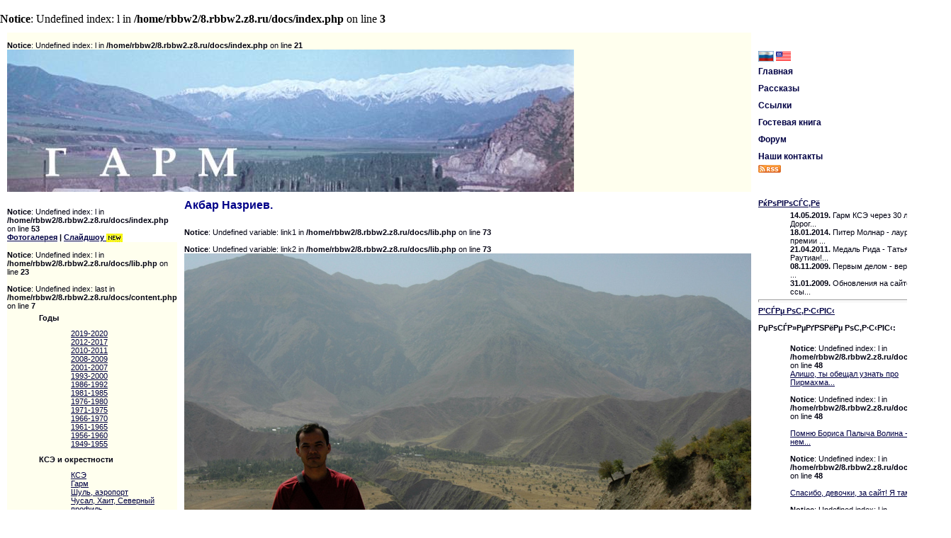

--- FILE ---
content_type: text/html
request_url: http://8.rbbw2.z8.ru/?photo&id=1294
body_size: 6053
content:
<html>
<head>
<br />
<b>Notice</b>:  Undefined index:  l in <b>/home/rbbw2/8.rbbw2.z8.ru/docs/index.php</b> on line <b>3</b><br />
<title>Гарм КСЭ</title>
<meta http-equiv="Content-Type" content="text/html; charset=windows-1251">
<meta name="keywords" content="гармская тусовка">
<meta name="description" content="гармская тусовка">
<link rel="alternate" type="application/rss+xml" title="garm rss" href="/import.rss" />
<link rel="stylesheet" href="styles.css">
</head>
<body bgcolor=#FFFFFF leftmargin=0 topmargin=0 marginwidth=0 marginheight=0>
<table width="1000" border=0 cellspacing=10 cellpadding=0>
<tr>
<td height=100 colspan=2 valign=top align=left bgcolor=#FFFFEE>
<br />
<b>Notice</b>:  Undefined index:  l in <b>/home/rbbw2/8.rbbw2.z8.ru/docs/index.php</b> on line <b>21</b><br />
<a href="/" title="Главная страница">
<img border=0 alt="ГАРМ - это лучшее место на Земле!" src="img/tit2.jpg"</a>
</td>
<td width=200>
<a href="/"><img border=0 src='img/flag_ru.png'></a> <a href="/?l=EN"><img border=0 src='img/flag_us.png'></a><br>
<a href="/" class=a1>Главная</a><br>
<a href="/?story" class=a1>Рассказы</a><br>
<a href="/?links" class=a1>Ссылки</a><br>
<a href="/?guestbook" class=a1>Гостевая книга</a><br>
<a href="http://garm.forum24.ru" target=_blank class=a1>Форум</a><br>
<a href="/?contact" class=a1>Наши контакты</a><br>
<a href="/import.rss" class=a1><img src='img/rss.gif' border=0></a>
</td>
</tr>
<tr>
<td width=200 valign=top>
<br />
<b>Notice</b>:  Undefined index:  l in <b>/home/rbbw2/8.rbbw2.z8.ru/docs/index.php</b> on line <b>53</b><br />
<b><a href="?photoalbum">Фотогалерея</a> |
<a href="gallery_2.html" title='40 случайных фотографий' target=_blank>Слайдшоу
<img src=img/n.jpg align=absmiddle border=0></a></b><br>
<div class=panel>
<!--#include virtual="content.php?q=leftmenu-albums" -->
<br />
<b>Notice</b>:  Undefined index:  l in <b>/home/rbbw2/8.rbbw2.z8.ru/docs/lib.php</b> on line <b>23</b><br />
<br />
<b>Notice</b>:  Undefined index:  last in <b>/home/rbbw2/8.rbbw2.z8.ru/docs/content.php</b> on line <b>7</b><br />
<ul class=last_news>
<li><b>Годы</b><ul class=inner_list>
<li><a href='?photoalbum&id=138'>2019-2020</a></li>
<li><a href='?photoalbum&id=124'>2012-2017</a></li>
<li><a href='?photoalbum&id=127'>2010-2011</a></li>
<li><a href='?photoalbum&id=34'>2008-2009</a></li>
<li><a href='?photoalbum&id=33'>2001-2007</a></li>
<li><a href='?photoalbum&id=21'>1993-2000</a></li>
<li><a href='?photoalbum&id=20'>1986-1992</a></li>
<li><a href='?photoalbum&id=19'>1981-1985</a></li>
<li><a href='?photoalbum&id=18'>1976-1980</a></li>
<li><a href='?photoalbum&id=17'>1971-1975</a></li>
<li><a href='?photoalbum&id=16'>1966-1970</a></li>
<li><a href='?photoalbum&id=15'>1961-1965</a></li>
<li><a href='?photoalbum&id=14'>1956-1960</a></li>
<li><a href='?photoalbum&id=13'>1949-1955</a></li>
</ul></li>
<li><b>КСЭ и окрестности</b><ul class=inner_list>
<li><a href='?photoalbum&id=26'>КСЭ</a></li>
<li><a href='?photoalbum&id=29'>Гарм</a></li>
<li><a href='?photoalbum&id=109'>Шуль, аэропорт</a></li>
<li><a href='?photoalbum&id=11'>Чусал, Хаит, Северный профиль</a></li>
<li><a href='?photoalbum&id=111'>Джиргиталь, Таджикабад</a></li>
<li><a href='?photoalbum&id=61'>Новобад, Комароу и около</a></li>
<li><a href='?photoalbum&id=41'>Руноу, Куль, Хазор-Чашма, та сторона</a></li>
<li><a href='?photoalbum&id=12'>Обихингоу, Голубое, Южный профиль</a></li>
<li><a href='?photoalbum&id=92'>Голубой берег, дорога на Душанбе, Оби-Гарм</a></li>
<li><a href='?photoalbum&id=78'>Душанбе</a></li>
<li><a href='?photoalbum&id=91'>Окрестности Душанбе: Варзоб, Ромит, Нурек...</a></li>
<li><a href='?photoalbum&id=48'>Виды и красоты, фауна и флора</a></li>
<li><a href='?photoalbum&id=40'>Памир</a></li>
<li><a href='?photoalbum&id=25'>Талгар</a></li>
<li><a href='?photoalbum&id=85'>Киргизия</a></li>
<li><a href='?photoalbum&id=43'>Москва и Подмосковье</a></li>
<li><a href='?photoalbum&id=58'>Афины</a></li>
<li><a href='?photoalbum&id=56'>Краснодарский край</a></li>
<li><a href='?photoalbum&id=57'> Магадан</a></li>
<li><a href='?photoalbum&id=62'>США</a></li>
</ul></li>
<li><b>Семейные  архивы</b><ul class=inner_list>
<li><a href='?photoalbum&id=139'>Гарм спустя 30 лет...</a></li>
<li><a href='?photoalbum&id=135'>Ретро-альбом Зои Халтуриной</a></li>
<li><a href='?photoalbum&id=134'>Юрия Алексеенко</a></li>
<li><a href='?photoalbum&id=132'>Олега Лапехи</a></li>
<li><a href='?photoalbum&id=131'>Тимура Синчилеева</a></li>
<li><a href='?photoalbum&id=130'>Коуровых</a></li>
<li><a href='?photoalbum&id=129'>Семенова А.</a></li>
<li><a href='?photoalbum&id=128'>Давлата Мирзоева</a></li>
<li><a href='?photoalbum&id=125'>Александра Попова, оператора МГД отряда.</a></li>
<li><a href='?photoalbum&id=123'>Зокирова Хусейна </a></li>
<li><a href='?photoalbum&id=122'>Владимира Фомина (hazorskiy)</a></li>
<li><a href='?photoalbum&id=121'>Баклушинской Ирины</a></li>
<li><a href='?photoalbum&id=120'>Халеда Хамедова</a></li>
<li><a href='?photoalbum&id=118'>Глушковых</a></li>
<li><a href='?photoalbum&id=116'>Сергея Паутова</a></li>
<li><a href='?photoalbum&id=115'>Семенихиных</a></li>
<li><a href='?photoalbum&id=114'>Иры Киселевой</a></li>
<li><a href='?photoalbum&id=113'>Шерали Ионова</a></li>
<li><a href='?photoalbum&id=112'>Ушаевых</a></li>
<li><a href='?photoalbum&id=110'>Акбара Назриева</a></li>
<li><a href='?photoalbum&id=108'>Евгении Умаровой</a></li>
<li><a href='?photoalbum&id=107'>Досалиевых</a></li>
<li><a href='?photoalbum&id=99'>Дмитрия Максимова</a></li>
<li><a href='?photoalbum&id=97'>Ии Шенгелия</a></li>
<li><a href='?photoalbum&id=96'>Далера Махмадова</a></li>
<li><a href='?photoalbum&id=95'>Николая Пономарева</a></li>
<li><a href='?photoalbum&id=93'>Голубевых</a></li>
<li><a href='?photoalbum&id=90'>Бахтиера Рахмонова</a></li>
<li><a href='?photoalbum&id=83'>Газизовых</a></li>
<li><a href='?photoalbum&id=82'>Сергея Аптикаева</a></li>
<li><a href='?photoalbum&id=81'>Галины Быковой, Александра Каримова</a></li>
<li><a href='?photoalbum&id=80'>Тамары Гусевой</a></li>
<li><a href='?photoalbum&id=79'>Тани Жаворонковой</a></li>
<li><a href='?photoalbum&id=77'>Оли и Маши Павловых</a></li>
<li><a href='?photoalbum&id=75'>Ольги Никифоровой</a></li>
<li><a href='?photoalbum&id=74'>Виталия Стефановича Пономарева</a></li>
<li><a href='?photoalbum&id=72'>Владимира Журавлева</a></li>
<li><a href='?photoalbum&id=28'>семьи Лукк</a></li>
<li><a href='?photoalbum&id=67'>Александра Боровикова</a></li>
<li><a href='?photoalbum&id=66'>Вовы Малышева</a></li>
<li><a href='?photoalbum&id=63'>Владика Мартынова</a></li>
<li><a href='?photoalbum&id=60'>Сергея Кутенца</a></li>
<li><a href='?photoalbum&id=65'>Стаса Писарева</a></li>
<li><a href='?photoalbum&id=59'>Рузайкиных</a></li>
<li><a href='?photoalbum&id=55'>Любови Чепкунас </a></li>
<li><a href='?photoalbum&id=54'>Алишера Партоева</a></li>
<li><a href='?photoalbum&id=53'>Артема Суходолова</a></li>
<li><a href='?photoalbum&id=51'>Кунаковых</a></li>
<li><a href='?photoalbum&id=50'>Ольги Кривошеевой-Малковой</a></li>
<li><a href='?photoalbum&id=47'>Вити и Андрея Нестеренко</a></li>
<li><a href='?photoalbum&id=23'>Филипповых</a></li>
<li><a href='?photoalbum&id=7'>Питера Молнара</a></li>
<li><a href='?photoalbum&id=6'>Халтуриных</a></li>
<li><a href='?photoalbum&id=22'>Источники неизвестны</a></li>
</ul></li>
<li><b>Люди</b><ul class=inner_list>
<li><a href='?photoalbum&id=27'>Дети КСЭ</a></li>
<li><a href='?photoalbum&id=36'>Групповые снимки</a></li>
<li><a href='?photoalbum&id=31'>Гармские американцы</a></li>
<li><a href='?photoalbum&id=35'>Футбол, волейбол, спорт</a></li>
<li><a href='?photoalbum&id=24'>Станционники</a></li>
<li><a href='?photoalbum&id=9'>ЧИСС</a></li>
<li><a href='?photoalbum&id=126'>МГД-отряд</a></li>
<li><a href='?photoalbum&id=37'>Походы и маршруты, охота и рыбалка</a></li>
<li><a href='?photoalbum&id=38'>Труженики полей и огородов</a></li>
<li><a href='?photoalbum&id=76'>Как молоды мы были!</a></li>
<li><a href='?photoalbum&id=69'>Любовь, любовь...</a></li>
<li><a href='?photoalbum&id=71'>Компромат</a></li>
<li><a href='?photoalbum&id=117'>Первым делом, первым делом - вертолеты...</a></li>
<li><a href='?photoalbum&id=119'>Дембельский альбом</a></li>
<li><a href='?photoalbum&id=39'>Вся жизнь - науке</a></li>
<li><a href='?photoalbum&id=42'>Портреты</a></li>
<li><a href='?photoalbum&id=49'>Даешь дружбу народов</a></li>
<li><a href='?photoalbum&id=64'>Гармские, шульские...</a></li>
<li><a href='?photoalbum&id=32'>Талгарцы</a></li>
<li><a href='?photoalbum&id=30'>Навсегда в нашей памяти</a></li>
</ul></li>
<li><b>Документы эпохи</b><ul class=inner_list>
<li><a href='?photoalbum&id=133'>"Слушая пульс Земли"</a></li>
<li><a href='?photoalbum&id=105'>Дружине имени пионера-героя посвящается...</a></li>
<li><a href='?photoalbum&id=101'>Чемпионат КСЭ по шашкам, или за кем гонялся Леонардо</a></li>
<li><a href='?photoalbum&id=100'>Наш ответ ГКЧП</a></li>
<li><a href='?photoalbum&id=84'>План КСЭ</a></li>
<li><a href='?photoalbum&id=45'>Кто последний за продуктами?</a></li>
<li><a href='?photoalbum&id=46'>Посоветовали лечить спиртом...</a></li>
</ul></li>
<li><b>Мы сейчас</b><ul class=inner_list>
<li><a href='?photoalbum&id=88'>Гармчане всей планеты</a></li>
<li><a href='?photoalbum&id=89'>Встречи старых друзей</a></li>
</ul></li>
<li><b>Фото-кунсткамера</b><ul class=inner_list>
<li><a href='?photoalbum&id=104'>Угадай фамилию!</a></li>
<li><a href='?photoalbum&id=103'>Кадры-близнецы, шутки-приколы, фоточудеса</a></li>
</ul></li>
<li><b>НОВОЕ</b><ul class=inner_list>
<li><a href='?photoalbum&id=138'>2019-2020</a></li>
</ul></li>
</ul>
</div>
<hr>

<br><br>

<!--#include virtual="ads_left.html" -->
<div align=center>
<div id="eXTReMe" style="display: none"><a href="http://extremetracking.com/open?login=garmsite">
<img src="http://t1.extreme-dm.com/i.gif" style="border: 0;"
height="38" width="41" id="EXim" alt="eXTReMe Tracker" /></a>
<noscript><div id="neXTReMe"><img height="1" width="1" alt=""
src="http://e2.extreme-dm.com/s11.g?login=garmsite&amp;j=n&amp;jv=n" />
</div></noscript></div>

<!-- HotLog -->
<script type="text/javascript" language="javascript">
hotlog_js="1.0";
hotlog_r=""+Math.random()+"&s=504691&im=117&r="+escape(document.referrer)+"&pg="+
escape(window.location.href);
document.cookie="hotlog=1; path=/"; hotlog_r+="&c="+(document.cookie?"Y":"N");
</script>
<script type="text/javascript" language="javascript1.1">
hotlog_js="1.1";hotlog_r+="&j="+(navigator.javaEnabled()?"Y":"N")
</script>
<script type="text/javascript" language="javascript1.2">
hotlog_js="1.2";
hotlog_r+="&wh="+screen.width+'x'+screen.height+"&px="+
(((navigator.appName.substring(0,3)=="Mic"))?
screen.colorDepth:screen.pixelDepth)</script>
<script type="text/javascript" language="javascript1.3">hotlog_js="1.3"</script>
<script type="text/javascript" language="javascript">hotlog_r+="&js="+hotlog_js;
document.write("<a href='http://click.hotlog.ru/?504691' target='_top'><img "+
" src='http://hit26.hotlog.ru/cgi-bin/hotlog/count?"+
hotlog_r+"&' border=0 width=88 height=31 alt=HotLog><\/a>")
</script>
<noscript>
<a href="http://click.hotlog.ru/?504691" target="_top">
<img src="http://hit26.hotlog.ru/cgi-bin/hotlog/count?s=504691&amp;im=117" border="0" 
 width="88" height="31" alt="HotLog"></a>
</noscript>
<!-- /HotLog -->

</div>
</td>
<td valign=top width="600" align=left>

<h1>Акбар Назриев.</h1>
<br />
<b>Notice</b>:  Undefined variable:  link1 in <b>/home/rbbw2/8.rbbw2.z8.ru/docs/lib.php</b> on line <b>73</b><br />
<br />
<b>Notice</b>:  Undefined variable:  link2 in <b>/home/rbbw2/8.rbbw2.z8.ru/docs/lib.php</b> on line <b>73</b><br />
<div align=center><img border=0 src='img/8/785a9ee5_22_.jpg'><br>Акбар Назриев.</div>
<br><div align=center><table width=80%>
<tr><td align=left><a href='?photoalbum&id=110'><< Акбара Назриева</a>
</td></tr>
<tr><td align=left><a href='?photoalbum&id=64'><< Гармские, шульские...</a>
</td></tr>
</table></div>
<hr align=center width='80%'>
<br />
<b>Notice</b>:  Undefined index:  pf in <b>/home/rbbw2/8.rbbw2.z8.ru/docs/photo.php</b> on line <b>47</b><br />
<table width=100% border=0>
</table>
<br />
<b>Notice</b>:  Undefined index:  name in <b>/home/rbbw2/8.rbbw2.z8.ru/docs/lib.php</b> on line <b>197</b><br />
<br />
<b>Notice</b>:  Undefined index:  email in <b>/home/rbbw2/8.rbbw2.z8.ru/docs/lib.php</b> on line <b>199</b><br />
<h2>Р”РѕР±Р°РІРёС‚СЊ РѕС‚Р·С‹РІ
             </h2>
             <form action=add.php method=post>
             <input type=hidden name=act value='feedback'>
             <input type=hidden name=type value=1>
             <input type=hidden name=id value=1294>
             <table class=form>
             <tr><td align=left>Р’Р°С€Рµ РёРјСЏ:</td>
             <td align=left><input type=text name=name value=''></td></tr>
             <tr><td align=left>Р’Р°С€ email:</td>
             <td align=left><input type=text name=email value=''></td></tr>
             <tr><td align=left>Р’Р°С€ РѕС‚Р·С‹РІ:</td>
             <td align=left><textarea name=txt cols=50 rows=5></textarea></td></tr>
             </table>Р’РІРµРґРёС‚Рµ С‡РёСЃР»Рѕ, РёР·РѕР±СЂР°Р¶РµРЅРЅРѕРµ РЅР° РєР°СЂС‚РёРЅРєРµ:
             <input type=text name=hc size=6 value=''> 
             <img src=img.php align=absmiddle width=101 height=26 vspace=5>
             <input type=submit value='РћС‚РїСЂР°РІРёС‚СЊ'>
             </form>
<!--#if expr="$QUERY_STRING=/news/" -->
<!--#include virtual="content.php?q=$QUERY_STRING" -->
<!--#elif expr="$QUERY_STRING=/photo/" -->
<!--#include virtual="photo.php?q=$QUERY_STRING" -->
<!--#elif expr="$QUERY_STRING=/story/" -->
<!--#include virtual="story.php?q=$QUERY_STRING" -->
<!--#elif expr="$QUERY_STRING=/contact/ && $QUERY_STRING=/l\=EN/" -->
<!--#include virtual="contact_en.html" -->
<!--#elif expr="$QUERY_STRING=/contact/" -->
<!--#include virtual="contact.html" -->
<!--#elif expr="$QUERY_STRING=/guestbook/" -->
<!--#include virtual="content.php?q=$QUERY_STRING" -->
<!--#elif expr="$QUERY_STRING=/allfeedback/" -->
<!--#include virtual="content.php?q=$QUERY_STRING" -->
<!--#elif expr="$QUERY_STRING=/links/" -->
<!--#include virtual="content.php?q=$QUERY_STRING" -->
<!--#else -->
<!--#if expr="$QUERY_STRING=/l\=EN/" -->
<!--#include virtual="welcome_en.html" -->
<hr>
<!--#include virtual="story.php?q=story&short=1&l=EN" -->
<!--#else -->
<!--#include virtual="welcome.html" -->
<hr>
<!--#include virtual="story.php?q=story&short=1" -->
<!--#endif -->
<!--#endif -->
</td>
<td width=200 valign=top>
<!--#if expr="$QUERY_STRING=/l\=EN/" -->
<!--#include virtual="content.php?q=news&last=1&l=EN" -->
<b><a href='/?news'>РќРѕРІРѕСЃС‚Рё</a></b>
             <ul class=last_news>
<li><b>14.05.2019.</b> Гарм КСЭ через  30 лет.<br />
Дорог...<br></li>
<li><b>18.01.2014.</b> Питер Молнар - лауреат премии ...<br></li>
<li><b>21.04.2011.</b> Медаль Рида - Татьяне Раутиан!...<br></li>
<li><b>08.11.2009.</b> Первым делом - вертолеты... <br />
...<br></li>
<li><b>31.01.2009.</b> Обновления на сайте! Новые ссы...<br></li>
</ul>
<hr>
<!--#include virtual="content.php?q=feedback&last=1&l=EN" -->
<b><a href=/?allfeedback>Р’СЃРµ РѕС‚Р·С‹РІС‹</a></b><br><br>
<b>РџРѕСЃР»РµРґРЅРёРµ РѕС‚Р·С‹РІС‹:</b><ul class=last_news>
<br />
<b>Notice</b>:  Undefined index:  l in <b>/home/rbbw2/8.rbbw2.z8.ru/docs/lib.php</b> on line <b>48</b><br />
<li><a href='?photo&id=696'>Алишо, ты обещал узнать про Пирмахма...</a></li>
<br />
<b>Notice</b>:  Undefined index:  l in <b>/home/rbbw2/8.rbbw2.z8.ru/docs/lib.php</b> on line <b>48</b><br />
<li><br><a href='?story&id=58'>Помню Бориса Палыча Волина - при нем...</a></li>
<br />
<b>Notice</b>:  Undefined index:  l in <b>/home/rbbw2/8.rbbw2.z8.ru/docs/lib.php</b> on line <b>48</b><br />
<li><br><a href='?guestbook&id=0'>Спасибо, девочки, за сайт! Я там род...</a></li>
<br />
<b>Notice</b>:  Undefined index:  l in <b>/home/rbbw2/8.rbbw2.z8.ru/docs/lib.php</b> on line <b>48</b><br />
<li><br><a href='?photo&id=63'>Привет...</a></li>
<br />
<b>Notice</b>:  Undefined index:  l in <b>/home/rbbw2/8.rbbw2.z8.ru/docs/lib.php</b> on line <b>48</b><br />
<li><br><a href='?guestbook&id=0'>Спасибо за ваш сайт. Я бывал в Гарме...</a></li>
<br />
<b>Notice</b>:  Undefined index:  l in <b>/home/rbbw2/8.rbbw2.z8.ru/docs/lib.php</b> on line <b>48</b><br />
<li><br><a href='?photo&id=26'>Работали на станциях Хаит, Чусал, Но...</a></li>
<br />
<b>Notice</b>:  Undefined index:  l in <b>/home/rbbw2/8.rbbw2.z8.ru/docs/lib.php</b> on line <b>48</b><br />
<li><br><a href='?photo&id=29'>5507...</a></li>
<br />
<b>Notice</b>:  Undefined index:  l in <b>/home/rbbw2/8.rbbw2.z8.ru/docs/lib.php</b> on line <b>48</b><br />
<li><br><a href='?photo&id=17'>Мой адрес V_usenko@ukr.net...</a></li>
<br />
<b>Notice</b>:  Undefined index:  l in <b>/home/rbbw2/8.rbbw2.z8.ru/docs/lib.php</b> on line <b>48</b><br />
<li><br><a href='?photo&id=17'>Добрый день, Анатолий! Прими мои соб...</a></li>
<br />
<b>Notice</b>:  Undefined index:  l in <b>/home/rbbw2/8.rbbw2.z8.ru/docs/lib.php</b> on line <b>48</b><br />
<li><br><a href='?photo&id=55'>Как определить дату этого снимка? Ви...</a></li>
<br />
<b>Notice</b>:  Undefined index:  l in <b>/home/rbbw2/8.rbbw2.z8.ru/docs/lib.php</b> on line <b>48</b><br />
<li><br><a href='?photo&id=17'>Мой дед, Виталий Пономерев умер 17.0...</a></li>
<br />
<b>Notice</b>:  Undefined index:  l in <b>/home/rbbw2/8.rbbw2.z8.ru/docs/lib.php</b> on line <b>48</b><br />
<li><br><a href='?guestbook&id=0'>Мне очень понравился это сайт. Спаси...</a></li>
<br />
<b>Notice</b>:  Undefined index:  l in <b>/home/rbbw2/8.rbbw2.z8.ru/docs/lib.php</b> on line <b>48</b><br />
<li><br><a href='?photo&id=2024'>Великолепная фотография. Спасибо!...</a></li>
<br />
<b>Notice</b>:  Undefined index:  l in <b>/home/rbbw2/8.rbbw2.z8.ru/docs/lib.php</b> on line <b>48</b><br />
<li><br><a href='?photo&id=17'>Потерялся Виталий Стефанович. Если е...</a></li>
<br />
<b>Notice</b>:  Undefined index:  l in <b>/home/rbbw2/8.rbbw2.z8.ru/docs/lib.php</b> on line <b>48</b><br />
<li><br><a href='?photo&id=1240'>Любимый дедушка, лучший человек на с...</a></li>
</ul>
<!--#include virtual="ads_right.html" -->
<hr>
<b>Спонсор сайта - интернет-магазинчик "Для пышных красавиц"</b>
<br>
<a href=http://www.bbwshop.ru target=_blank>
<img src=http://www.3.rbbw2.z8.ru/img/catalog/logo/venera.gif border=0>
</a>

<br>
<br/>
<b>Сайты наших друзей и земляков:</b>
<br>
---------------------------------<br>
<b>Анастасия Коляда</b>, она же Стася, внучка В.И.Халтурина, инструктор по горным лыжам, научит вас кататься на лыжах и сноуборде:
<a href=http://snowpro.ru target=_blank>
<img src=http://snowpro.ru/pic/1.gif border=0>
</a>
<br>

</td>
</tr>
<td colspan=3 valign=middle align=center>
<br />
<b>Notice</b>:  Undefined index:  l in <b>/home/rbbw2/8.rbbw2.z8.ru/docs/index.php</b> on line <b>228</b><br />
(c) 2008-2012. <a href="./?contact">Контактная информация</a>
<!-- Yandex.Metrika counter -->
<script type="text/javascript">
(function (d, w, c) {
    (w[c] = w[c] || []).push(function() {
        try {
            w.yaCounter14103574 = new Ya.Metrika({id:14103574, enableAll: true, webvisor:true});
        } catch(e) {}
    });
    
    var n = d.getElementsByTagName("script")[0],
        s = d.createElement("script"),
        f = function () { n.parentNode.insertBefore(s, n); };
    s.type = "text/javascript";
    s.async = true;
    s.src = (d.location.protocol == "https:" ? "https:" : "http:") + "//mc.yandex.ru/metrika/watch.js";

    if (w.opera == "[object Opera]") {
        d.addEventListener("DOMContentLoaded", f);
    } else { f(); }
})(document, window, "yandex_metrika_callbacks");
</script>
<noscript><div><img src="//mc.yandex.ru/watch/14103574" style="position:absolute; left:-9999px;" alt="" /></div></noscript>
<!-- /Yandex.Metrika counter -->
<script type="text/javascript">

  var _gaq = _gaq || [];
  _gaq.push(['_setAccount', 'UA-30367983-2']);
  _gaq.push(['_trackPageview']);

  (function() {
    var ga = document.createElement('script'); ga.type = 'text/javascript'; ga.async = true;
    ga.src = ('https:' == document.location.protocol ? 'https://ssl' : 'http://www') + '.google-analytics.com/ga.js';
    var s = document.getElementsByTagName('script')[0]; s.parentNode.insertBefore(ga, s);
  })();

</script>

<!--#if expr="($QUERY_STRING)" -->
<!--#include virtual="copyrights_en.html" -->
<!--#else -->
<!--#include virtual="copyrights.html" -->
<!--#endif -->
</td></tr>
</table>
</body>
</html>


--- FILE ---
content_type: text/css
request_url: http://8.rbbw2.z8.ru/styles.css
body_size: 434
content:
<style type="text/css">
body { font-family: Verdana, Arial, Helvetica, sans-serif; font-size: 8pt; color: #000011;}
table { font-family: Verdana, Arial, Helvetica, sans-serif; font-size: 8pt; color: #000011; }
input { font-family: Verdana, Arial, Helvetica, sans-serif; font-size: 8pt; color: #000011;}
select { font-family: Verdana, Arial, Helvetica, sans-serif; font-size: 8pt; color: #000011;}
textarea { font-family: Verdana, Arial, Helvetica, sans-serif; font-size: 8pt; color: #000011;}
.form { font-family: Verdana, Arial, Helvetica, sans-serif; font-size: 8pt; color: #000011; }
form { font-family: Verdana, Arial, Helvetica, sans-serif; font-size: 8pt; color: #000011; background-color: #ffe; }
.panel { font-family: Verdana, Arial, Helvetica, sans-serif; font-size: 8pt; color: #000011; background-color: #ffe; }
.newsblock { font-family: Verdana, Arial, Helvetica, sans-serif; font-size: 8pt; color: #000011; background-color: #ffe; text-align: justify; padding: 5 5; }
.last_news { font-family: Verdana, Arial, Helvetica, sans-serif; font-size: 8pt; color: #000011; margin: 5 5; list-style-type: none; }
.inner_list { font-family: Verdana, Arial, Helvetica, sans-serif; font-size: 8pt; color: #000011; margin: 10 5; list-style-type: none; }

a { font-family: Verdana, Arial, Helvetica, sans-serif; font-size: 8pt; color: #000044; }

a.a1 { font-family: Verdana, Arial, Helvetica, sans-serif; font-size: 9pt; color: #000044; font-weight: bold; line-height: 200%; }
a.a1:link {text-decoration: none;}
a.a1:visited {text-decoration: none;}
a.a1:hover {text-decoration: underline;}
a.a1:active {text-decoration: underline;}

a.a2 { font-family: Verdana, Arial, Helvetica, sans-serif; font-size: 7pt; color: #000044; }
a.a2:link {text-decoration: none;}
a.a2:visited {text-decoration: none;}
a.a2:hover {text-decoration: underline;}
a.a2:active {text-decoration: underline;}

H1 { font-family: Verdana, Arial, Helvetica, sans-serif; font-size: 12pt; font-weight: bold; color: #000088;}
H2 { font-family: Verdana, Arial, Helvetica, sans-serif; font-size: 10pt; color: #000088;}
hr { color: #aaf; height: 2px }
</style>